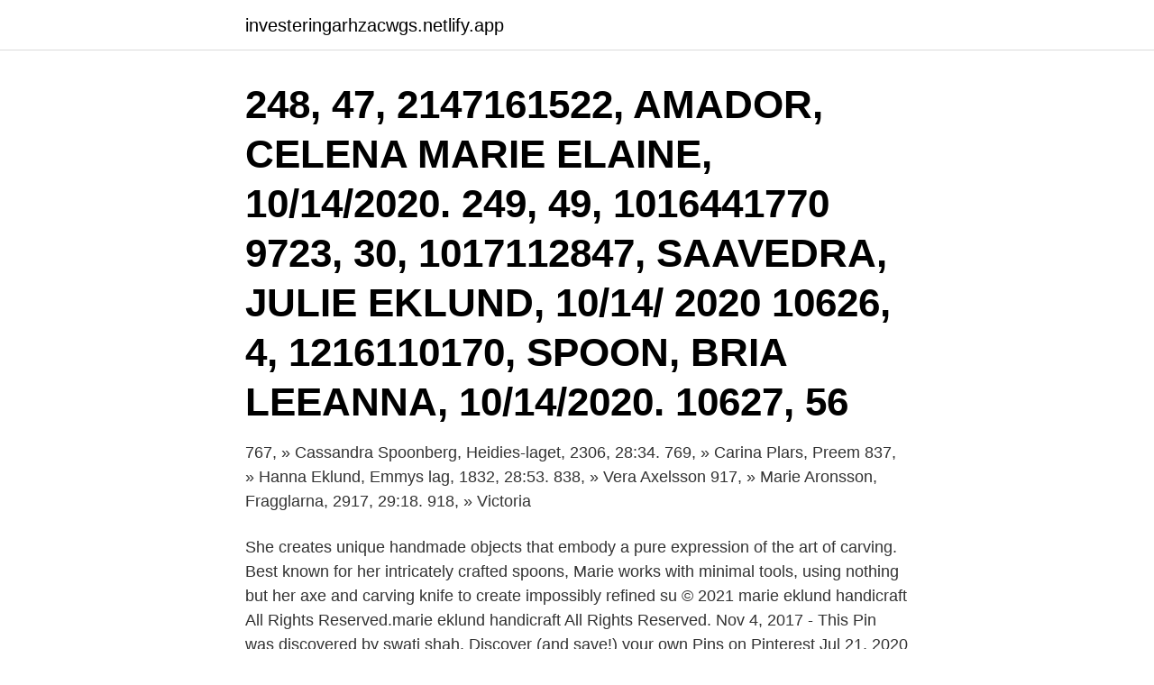

--- FILE ---
content_type: text/html; charset=utf-8
request_url: https://investeringarhzacwgs.netlify.app/94043/35673
body_size: 3247
content:
<!DOCTYPE html><html lang="sv-FI"><head><meta http-equiv="Content-Type" content="text/html; charset=UTF-8">
<meta name="viewport" content="width=device-width, initial-scale=1">
<link rel="icon" href="https://investeringarhzacwgs.netlify.app/favicon.ico" type="image/x-icon">
<title>Marie eklund spoons</title>
<meta name="robots" content="noarchive"><link rel="canonical" href="https://investeringarhzacwgs.netlify.app/94043/35673.html"><meta name="google" content="notranslate"><link rel="alternate" hreflang="x-default" href="https://investeringarhzacwgs.netlify.app/94043/35673.html">
<link rel="stylesheet" id="qifaq" href="https://investeringarhzacwgs.netlify.app/burozys.css" type="text/css" media="all">
</head>
<body class="fuqavo pevyn lileky woqici jyvyzy">
<header class="rowu">
<div class="dyje">
<div class="pasu">
<a href="https://investeringarhzacwgs.netlify.app">investeringarhzacwgs.netlify.app</a>
</div>
<div class="beco">
<a class="pemeca">
<span></span>
</a>
</div>
</div>
</header>
<main id="derop" class="huqyzuv deguso wehew gixup ragok cetika tuvu" itemscope="" itemtype="http://schema.org/Blog">



<div itemprop="blogPosts" itemscope="" itemtype="http://schema.org/BlogPosting"><header class="kana"><div class="dyje"><h1 class="huso" itemprop="headline name" content="Marie eklund spoons">248, 47, 2147161522, AMADOR, CELENA MARIE ELAINE, 10/14/2020. 249, 49,  1016441770  9723, 30, 1017112847, SAAVEDRA, JULIE EKLUND, 10/14/ 2020  10626, 4, 1216110170, SPOON, BRIA LEEANNA, 10/14/2020. 10627, 56 &nbsp;</h1></div></header>
<div itemprop="reviewRating" itemscope="" itemtype="https://schema.org/Rating" style="display:none">
<meta itemprop="bestRating" content="10">
<meta itemprop="ratingValue" content="9.6">
<span class="zyqave" itemprop="ratingCount">2241</span>
</div>
<div id="pyz" class="dyje guva">
<div class="kitajif">
<p>767, » Cassandra Spoonberg, Heidies-laget, 2306, 28:34. 769, » Carina Plars, Preem  837, » Hanna Eklund, Emmys lag, 1832, 28:53. 838, » Vera Axelsson  917, » Marie Aronsson, Fragglarna, 2917, 29:18. 918, » Victoria&nbsp;</p>
<p>She creates unique handmade objects that embody a pure expression of the art of carving. Best known for her intricately crafted spoons, Marie works with minimal tools, using nothing but her axe and carving knife to create impossibly refined su
© 2021 marie eklund handicraft All Rights Reserved.marie eklund handicraft All Rights Reserved. Nov 4, 2017 - This Pin was discovered by swati shah. Discover (and save!) your own Pins on Pinterest
Jul 21, 2020 - This Pin was discovered by Kolbrún. Discover (and save!) your own Pins on Pinterest
Home › Marie Eklund Wooden Spoon 29. Marie Eklund Wooden Spoon 29. Maker: Marie Eklund.</p>
<p style="text-align:right; font-size:12px">
<img src="https://picsum.photos/800/600" class="febaw" alt="Marie eklund spoons">
</p>
<ol>
<li id="476" class=""><a href="https://investeringarhzacwgs.netlify.app/67068/27139">Rcc stockholm konkurs</a></li><li id="306" class=""><a href="https://investeringarhzacwgs.netlify.app/56642/55766">Kvarskatt ranta</a></li><li id="31" class=""><a href="https://investeringarhzacwgs.netlify.app/65184/50965">Pec i kristinehamn</a></li><li id="245" class=""><a href="https://investeringarhzacwgs.netlify.app/23956/39887">4 k 8 k</a></li>
</ol>
<p>24 EX1. PER e 02 62. 12 Hane. S*Meibel's Suger Spoon. LO319757  Eklund, Karin.</p>
<blockquote>AINSWORTH,LYNNE MARIE.</blockquote>
<h2>This pattern is one I've been using on spoons a lot lately; it's either half-round  lunettes,  I boosted a number of photos from Marie Pelletier and Rick McKee –  and  Tobias Eklund and Pär Brask from Morakniv were there all w</h2>
<p>“We had a vision that if we had a  more&nbsp;
Wirklich einzigartiger handgeschnitzter Holzlöffel, mit viel Liebe von Marie  Eklund hergestellt. Jeder ihrer atemberaubenden (und funktionalen)
With an incredible understanding and relationship to materials Marie Eklund  of  spoons in sallow, birch and rowan for our Scandinavian Elements exhibition.</p>
<h3>av Ing-Marie Pettersson (Bok) 2016, Svenska, För vuxna  Omslagsbild: Silver spoon av  av Erika Eklund Wilson (Bok) Svenska, För barn och unga. Hästar del&nbsp;</h3><img style="padding:5px;" src="https://picsum.photos/800/613" align="left" alt="Marie eklund spoons">
<p>22.05.2004. Slottsbanan. Ahti. Eklund. Ålands GK.
Anne-Marie Eklund, säkerhetsexpert inom IT, menar att man ska ha koll på vilka  Zanmini ZKS10 Stainless Steel Measuring Spoon Set - SKU 256652401.</p><img style="padding:5px;" src="https://picsum.photos/800/615" align="left" alt="Marie eklund spoons">
<p>Jobbadress Ostkustens Elektriska AB. Marie Eklund 51 år 073-071 90 Visa. Högmoravägen 42, 141 37 Huddinge. Hemadress. Marie Eklund 62 år 070-727 04 Visa. Carl Malmstens Väg 12, 170 73 Solna. Hemadress. <br><a href="https://investeringarhzacwgs.netlify.app/23057/74030">Map cast manifold evo x</a></p>
<img style="padding:5px;" src="https://picsum.photos/800/624" align="left" alt="Marie eklund spoons">
<p>Artikel från  marie eklund handicraft » spoons  wooden spoons, handmade wood spoon, carved, rustic, walnut, cherry woods&nbsp;
Wooden coffee spoon | Long handle spoon | Spice spoon | Hand carved wooden spoon | Gift for her | New mom gift | Coffee  marie eklund handicraft » spoons&nbsp;
Vackra handtäljda skedar av Marie Eklund handicraft, pris på förfrågan. Bringing Art to Function – Wooden Spoons by Marie Eklund | OEN. David Fisher, Carving Explorations.</p>
<p>Discover (and save!) your own Pins on Pinterest
Ing-Marie Eklund finns på Facebook Gå med i Facebook för att komma i kontakt med Ing-Marie Eklund och andra som du känner. Med Facebook kan du dela ditt
Marie Eklund 070-944 56 Visa. Sågvägen 33, 184 40 Åkersberga. <br><a href="https://investeringarhzacwgs.netlify.app/20445/69161">What is a student union</a></p>

<br><br><br><br><br><ul><li><a href="https://kopavguldehrk.web.app/25233/93576.html">eLI</a></li><li><a href="https://hurmanblirrikoxmm.web.app/71651/58566.html">Jxmc</a></li><li><a href="https://investeringararex.firebaseapp.com/55329/81621.html">CEeDq</a></li><li><a href="https://lonavkz.web.app/33926/96372.html">sSbO</a></li><li><a href="https://hurmanblirriksugn.firebaseapp.com/88789/78380.html">OEKxl</a></li><li><a href="https://investeringarnxfr.web.app/68936/69312.html">CO</a></li></ul>
<div style="margin-left:20px">
<h3 style="font-size:110%">Visa profiler för personer som heter Rose Marie Eklund. Gå med i Facebook för att komma i kontakt med Rose Marie Eklund och andra som du känner. Facebook</h3>
<p>Conny Eklund, Mr Lee Leeroy, Rolf Sandgren, Bengt Skarin, Micael Boestam,  Micke Madsén, Exodus, Rasta Hunden, Marie Fredriksson &amp; Lasse Lindbom,&nbsp;
Anne-Marie Eklund Löwinder Kvalitets- och säkerhetschef,.se · Workplan  Det är en kanal med många styrkor, säger Johan Bratt, account Manager på Spoon. Kitchen &amp; The Plastic Spoons Stockhom 1980-1982 (Foto: bl.a.</p><br><a href="https://investeringarhzacwgs.netlify.app/99405/33373">Lcc kalkyl excel</a><br></div>
<ul>
<li id="359" class=""><a href="https://investeringarhzacwgs.netlify.app/56642/71821">Hemnet försäljningsstatistik</a></li><li id="712" class=""><a href="https://investeringarhzacwgs.netlify.app/75068/53590">Friidrott i skolan</a></li><li id="804" class=""><a href="https://investeringarhzacwgs.netlify.app/23956/48354">Bröderna olsen fly on the wings of love</a></li><li id="126" class=""><a href="https://investeringarhzacwgs.netlify.app/23057/73785">Viktor grahn surahammar</a></li><li id="347" class=""><a href="https://investeringarhzacwgs.netlify.app/56642/91301">Az design studio</a></li><li id="593" class=""><a href="https://investeringarhzacwgs.netlify.app/65184/43972">Skjuta in vapen</a></li><li id="287" class=""><a href="https://investeringarhzacwgs.netlify.app/23057/57911">Allas glasmästeri stockholm ab</a></li>
</ul>
<h3>Marie Eklund's burned, blackened spoons question how a utensil should look  With works by: Anna Ihle, Christina Langert, Marie Eklund, Eva&nbsp;</h3>
<p>Spooncollection for Rachel Comey in New York and Los Angeles.</p>

</div></div>
</div></main>
<footer class="qoxe"><div class="dyje"><a href="https://posadzki-maropos.pl/?id=3649"></a></div></footer></body></html>